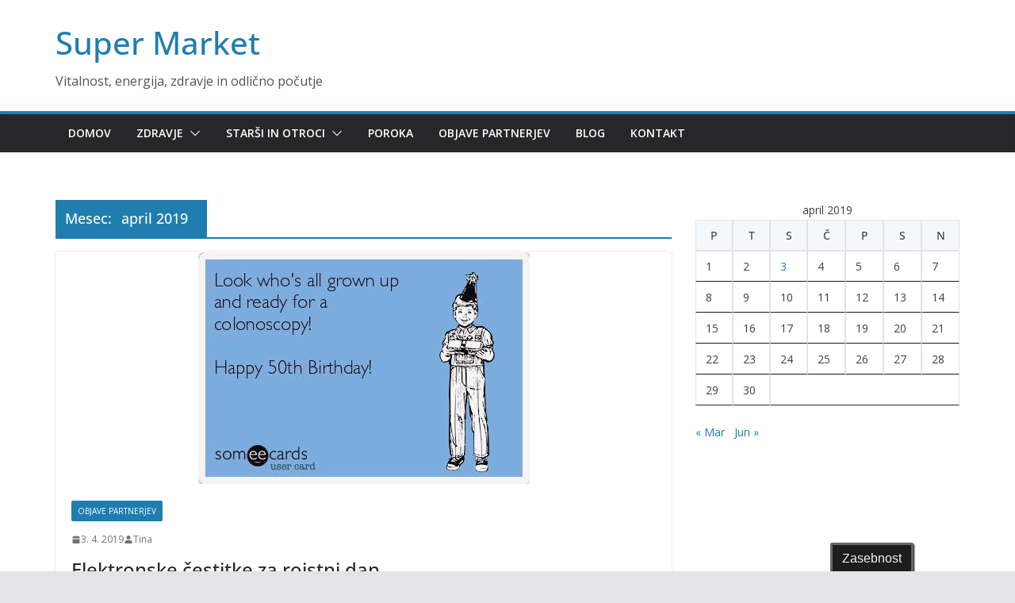

--- FILE ---
content_type: text/html; charset=UTF-8
request_url: http://www.super-market.si/2019/04/
body_size: 21371
content:
		<!doctype html>
		<html lang="sl-SI">
		
<head>

			<meta charset="UTF-8"/>
		<meta name="viewport" content="width=device-width, initial-scale=1">
		<link rel="profile" href="http://gmpg.org/xfn/11"/>
		
	<meta name='robots' content='noindex, follow' />

	<!-- This site is optimized with the Yoast SEO plugin v17.4 - https://yoast.com/wordpress/plugins/seo/ -->
	<title>april 2019 - Super Market</title>
	<meta property="og:locale" content="sl_SI" />
	<meta property="og:type" content="website" />
	<meta property="og:title" content="april 2019 - Super Market" />
	<meta property="og:url" content="http://www.super-market.si/2019/04/" />
	<meta property="og:site_name" content="Super Market" />
	<meta name="twitter:card" content="summary" />
	<script type="application/ld+json" class="yoast-schema-graph">{"@context":"https://schema.org","@graph":[{"@type":"WebSite","@id":"https://www.super-market.si/#website","url":"https://www.super-market.si/","name":"Super Market","description":"Vitalnost, energija, zdravje in odli\u010dno po\u010dutje","potentialAction":[{"@type":"SearchAction","target":{"@type":"EntryPoint","urlTemplate":"https://www.super-market.si/?s={search_term_string}"},"query-input":"required name=search_term_string"}],"inLanguage":"sl-SI"},{"@type":"CollectionPage","@id":"http://www.super-market.si/2019/04/#webpage","url":"http://www.super-market.si/2019/04/","name":"april 2019 - Super Market","isPartOf":{"@id":"https://www.super-market.si/#website"},"breadcrumb":{"@id":"http://www.super-market.si/2019/04/#breadcrumb"},"inLanguage":"sl-SI","potentialAction":[{"@type":"ReadAction","target":["http://www.super-market.si/2019/04/"]}]},{"@type":"BreadcrumbList","@id":"http://www.super-market.si/2019/04/#breadcrumb","itemListElement":[{"@type":"ListItem","position":1,"name":"Home","item":"https://www.super-market.si/"},{"@type":"ListItem","position":2,"name":"Archives for april 2019"}]}]}</script>
	<!-- / Yoast SEO plugin. -->


<link rel='dns-prefetch' href='//s.w.org' />
<link rel="alternate" type="application/rss+xml" title="Super Market &raquo; Vir" href="http://www.super-market.si/feed/" />
		<script type="text/javascript">
			window._wpemojiSettings = {"baseUrl":"https:\/\/s.w.org\/images\/core\/emoji\/13.0.1\/72x72\/","ext":".png","svgUrl":"https:\/\/s.w.org\/images\/core\/emoji\/13.0.1\/svg\/","svgExt":".svg","source":{"concatemoji":"http:\/\/www.super-market.si\/wp-includes\/js\/wp-emoji-release.min.js?ver=5.7.14"}};
			!function(e,a,t){var n,r,o,i=a.createElement("canvas"),p=i.getContext&&i.getContext("2d");function s(e,t){var a=String.fromCharCode;p.clearRect(0,0,i.width,i.height),p.fillText(a.apply(this,e),0,0);e=i.toDataURL();return p.clearRect(0,0,i.width,i.height),p.fillText(a.apply(this,t),0,0),e===i.toDataURL()}function c(e){var t=a.createElement("script");t.src=e,t.defer=t.type="text/javascript",a.getElementsByTagName("head")[0].appendChild(t)}for(o=Array("flag","emoji"),t.supports={everything:!0,everythingExceptFlag:!0},r=0;r<o.length;r++)t.supports[o[r]]=function(e){if(!p||!p.fillText)return!1;switch(p.textBaseline="top",p.font="600 32px Arial",e){case"flag":return s([127987,65039,8205,9895,65039],[127987,65039,8203,9895,65039])?!1:!s([55356,56826,55356,56819],[55356,56826,8203,55356,56819])&&!s([55356,57332,56128,56423,56128,56418,56128,56421,56128,56430,56128,56423,56128,56447],[55356,57332,8203,56128,56423,8203,56128,56418,8203,56128,56421,8203,56128,56430,8203,56128,56423,8203,56128,56447]);case"emoji":return!s([55357,56424,8205,55356,57212],[55357,56424,8203,55356,57212])}return!1}(o[r]),t.supports.everything=t.supports.everything&&t.supports[o[r]],"flag"!==o[r]&&(t.supports.everythingExceptFlag=t.supports.everythingExceptFlag&&t.supports[o[r]]);t.supports.everythingExceptFlag=t.supports.everythingExceptFlag&&!t.supports.flag,t.DOMReady=!1,t.readyCallback=function(){t.DOMReady=!0},t.supports.everything||(n=function(){t.readyCallback()},a.addEventListener?(a.addEventListener("DOMContentLoaded",n,!1),e.addEventListener("load",n,!1)):(e.attachEvent("onload",n),a.attachEvent("onreadystatechange",function(){"complete"===a.readyState&&t.readyCallback()})),(n=t.source||{}).concatemoji?c(n.concatemoji):n.wpemoji&&n.twemoji&&(c(n.twemoji),c(n.wpemoji)))}(window,document,window._wpemojiSettings);
		</script>
		<style type="text/css">
img.wp-smiley,
img.emoji {
	display: inline !important;
	border: none !important;
	box-shadow: none !important;
	height: 1em !important;
	width: 1em !important;
	margin: 0 .07em !important;
	vertical-align: -0.1em !important;
	background: none !important;
	padding: 0 !important;
}
</style>
	<link rel='stylesheet' id='wp-block-library-css'  href='http://www.super-market.si/wp-includes/css/dist/block-library/style.min.css?ver=5.7.14' type='text/css' media='all' />
<link rel='stylesheet' id='wp-block-library-theme-css'  href='http://www.super-market.si/wp-includes/css/dist/block-library/theme.min.css?ver=5.7.14' type='text/css' media='all' />
<link rel='stylesheet' id='contact-form-7-css'  href='http://www.super-market.si/wp-content/plugins/contact-form-7/includes/css/styles.css?ver=5.5.1' type='text/css' media='all' />
<link rel='stylesheet' id='cookie_consent-css'  href='http://www.super-market.si/wp-content/plugins/piskotki/css/style.css?ver=5.7.14' type='text/css' media='all' />
<link rel='stylesheet' id='toc-screen-css'  href='http://www.super-market.si/wp-content/plugins/table-of-contents-plus/screen.min.css?ver=2106' type='text/css' media='all' />
<link rel='stylesheet' id='colormag_style-css'  href='http://www.super-market.si/wp-content/themes/colormag/style.css?ver=3.1.8' type='text/css' media='all' />
<style id='colormag_style-inline-css' type='text/css'>
@media screen and (min-width: 992px) {.cm-primary{width:70%;}}.cm-header .cm-menu-toggle svg,
			.cm-header .cm-menu-toggle svg{fill:#fff;}.cm-footer-bar-area .cm-footer-bar__2 a{color:#207daf;}
</style>
<link rel='stylesheet' id='font-awesome-4-css'  href='http://www.super-market.si/wp-content/themes/colormag/assets/library/font-awesome/css/v4-shims.min.css?ver=4.7.0' type='text/css' media='all' />
<link rel='stylesheet' id='font-awesome-all-css'  href='http://www.super-market.si/wp-content/themes/colormag/assets/library/font-awesome/css/all.min.css?ver=6.2.4' type='text/css' media='all' />
<link rel='stylesheet' id='font-awesome-solid-css'  href='http://www.super-market.si/wp-content/themes/colormag/assets/library/font-awesome/css/solid.min.css?ver=6.2.4' type='text/css' media='all' />
<script type='text/javascript' src='http://www.super-market.si/wp-content/plugins/piskotki/js/test.js?ver=5.7.14' id='cookie_consent-js'></script>
<script type='text/javascript' src='http://www.super-market.si/wp-includes/js/jquery/jquery.min.js?ver=3.5.1' id='jquery-core-js'></script>
<script type='text/javascript' src='http://www.super-market.si/wp-includes/js/jquery/jquery-migrate.min.js?ver=3.3.2' id='jquery-migrate-js'></script>
<!--[if lte IE 8]>
<script type='text/javascript' src='http://www.super-market.si/wp-content/themes/colormag/assets/js/html5shiv.min.js?ver=3.1.8' id='html5-js'></script>
<![endif]-->
<link rel="https://api.w.org/" href="http://www.super-market.si/wp-json/" /><link rel="EditURI" type="application/rsd+xml" title="RSD" href="http://www.super-market.si/xmlrpc.php?rsd" />
<link rel="wlwmanifest" type="application/wlwmanifest+xml" href="http://www.super-market.si/wp-includes/wlwmanifest.xml" /> 
<meta name="generator" content="WordPress 5.7.14" />
<script type="text/javascript">
      // <![CDATA[
      cc.initialise({
        cookies: {},
        settings: {style: "",bannerPosition: "",tagPosition: "",consenttype: "",}
      });
      // ]]>
      

      </script><style type="text/css">.broken_link, a.broken_link {
	text-decoration: line-through;
}</style>
</head>

<body class="archive date wp-embed-responsive cm-header-layout-1 adv-style-1  wide">




		<div id="page" class="hfeed site">
				<a class="skip-link screen-reader-text" href="#main">Skip to content</a>
		

			<header id="cm-masthead" class="cm-header cm-layout-1 cm-layout-1-style-1 cm-full-width">
		
		
				<div class="cm-main-header">
		
		
	<div id="cm-header-1" class="cm-header-1">
		<div class="cm-container">
			<div class="cm-row">

				<div class="cm-header-col-1">
										<div id="cm-site-branding" class="cm-site-branding">
							</div><!-- #cm-site-branding -->
	
	<div id="cm-site-info" class="">
								<h3 class="cm-site-title">
							<a href="http://www.super-market.si/" title="Super Market" rel="home">Super Market</a>
						</h3>
						
											<p class="cm-site-description">
							Vitalnost, energija, zdravje in odlično počutje						</p><!-- .cm-site-description -->
											</div><!-- #cm-site-info -->
					</div><!-- .cm-header-col-1 -->

				<div class="cm-header-col-2">
								</div><!-- .cm-header-col-2 -->

		</div>
	</div>
</div>
		
<div id="cm-header-2" class="cm-header-2">
	<nav id="cm-primary-nav" class="cm-primary-nav">
		<div class="cm-container">
			<div class="cm-row">
				
							
					<p class="cm-menu-toggle" aria-expanded="false">
						<svg class="cm-icon cm-icon--bars" xmlns="http://www.w3.org/2000/svg" viewBox="0 0 24 24"><path d="M21 19H3a1 1 0 0 1 0-2h18a1 1 0 0 1 0 2Zm0-6H3a1 1 0 0 1 0-2h18a1 1 0 0 1 0 2Zm0-6H3a1 1 0 0 1 0-2h18a1 1 0 0 1 0 2Z"></path></svg>						<svg class="cm-icon cm-icon--x-mark" xmlns="http://www.w3.org/2000/svg" viewBox="0 0 24 24"><path d="m13.4 12 8.3-8.3c.4-.4.4-1 0-1.4s-1-.4-1.4 0L12 10.6 3.7 2.3c-.4-.4-1-.4-1.4 0s-.4 1 0 1.4l8.3 8.3-8.3 8.3c-.4.4-.4 1 0 1.4.2.2.4.3.7.3s.5-.1.7-.3l8.3-8.3 8.3 8.3c.2.2.5.3.7.3s.5-.1.7-.3c.4-.4.4-1 0-1.4L13.4 12z"></path></svg>					</p>
					<div class="cm-menu-primary-container"><ul id="menu-menu-1" class="menu"><li id="menu-item-44" class="menu-item menu-item-type-post_type menu-item-object-page menu-item-home menu-item-44"><a href="http://www.super-market.si/">Domov</a></li>
<li id="menu-item-617" class="menu-item menu-item-type-taxonomy menu-item-object-category menu-item-has-children menu-item-617"><a href="http://www.super-market.si/category/zdravje/">Zdravje</a><span role="button" tabindex="0" class="cm-submenu-toggle" onkeypress=""><svg class="cm-icon" xmlns="http://www.w3.org/2000/svg" xml:space="preserve" viewBox="0 0 24 24"><path d="M12 17.5c-.3 0-.5-.1-.7-.3l-9-9c-.4-.4-.4-1 0-1.4s1-.4 1.4 0l8.3 8.3 8.3-8.3c.4-.4 1-.4 1.4 0s.4 1 0 1.4l-9 9c-.2.2-.4.3-.7.3z"/></svg></span>
<ul class="sub-menu">
	<li id="menu-item-618" class="menu-item menu-item-type-taxonomy menu-item-object-category menu-item-618"><a href="http://www.super-market.si/category/zdravje/bolecine-v-kolenu/">Bolečine v kolenu</a></li>
</ul>
</li>
<li id="menu-item-590" class="menu-item menu-item-type-taxonomy menu-item-object-category menu-item-has-children menu-item-590"><a href="http://www.super-market.si/category/starsi-in-otroci/">Starši in otroci</a><span role="button" tabindex="0" class="cm-submenu-toggle" onkeypress=""><svg class="cm-icon" xmlns="http://www.w3.org/2000/svg" xml:space="preserve" viewBox="0 0 24 24"><path d="M12 17.5c-.3 0-.5-.1-.7-.3l-9-9c-.4-.4-.4-1 0-1.4s1-.4 1.4 0l8.3 8.3 8.3-8.3c.4-.4 1-.4 1.4 0s.4 1 0 1.4l-9 9c-.2.2-.4.3-.7.3z"/></svg></span>
<ul class="sub-menu">
	<li id="menu-item-591" class="menu-item menu-item-type-taxonomy menu-item-object-category menu-item-591"><a href="http://www.super-market.si/category/otroski-vozicki/">Otroški vozički</a></li>
</ul>
</li>
<li id="menu-item-619" class="menu-item menu-item-type-taxonomy menu-item-object-category menu-item-619"><a href="http://www.super-market.si/category/poroka-kozmetika/">Poroka</a></li>
<li id="menu-item-137" class="menu-item menu-item-type-taxonomy menu-item-object-category menu-item-137"><a href="http://www.super-market.si/category/objave-partnerjev/">Objave partnerjev</a></li>
<li id="menu-item-49" class="menu-item menu-item-type-taxonomy menu-item-object-category menu-item-49"><a href="http://www.super-market.si/category/blog/">Blog</a></li>
<li id="menu-item-36" class="menu-item menu-item-type-post_type menu-item-object-page menu-item-36"><a href="http://www.super-market.si/contacts/">Kontakt</a></li>
</ul></div>
			</div>
		</div>
	</nav>
</div>
			
				</div> <!-- /.cm-main-header -->
		
				</header><!-- #cm-masthead -->
		
		

	<div id="cm-content" class="cm-content">
		
		<div class="cm-container">
		<div class="cm-row">
	
		<div id="cm-primary" class="cm-primary">

			
		<header class="cm-page-header">
			
				<h1 class="cm-page-title">
					<span>
						Mesec: <span>april 2019</span>					</span>
				</h1>
						</header><!-- .cm-page-header -->

		
			<div class="cm-posts cm-layout-2 cm-layout-2-style-1 col-2" >
										
<article id="post-266"
	class=" post-266 post type-post status-publish format-standard has-post-thumbnail hentry category-objave-partnerjev">
	
				<div class="cm-featured-image">
				<a href="http://www.super-market.si/elektronske-cestitke-za-rojstni-dan/" title="Elektronske čestitke za rojstni dan">
					<img width="420" height="294" src="http://www.super-market.si/wp-content/uploads/2019/04/elektronske_cestitke_za_rojstni_dan.jpg" class="attachment-colormag-featured-image size-colormag-featured-image wp-post-image" alt="" loading="lazy" srcset="http://www.super-market.si/wp-content/uploads/2019/04/elektronske_cestitke_za_rojstni_dan.jpg 420w, http://www.super-market.si/wp-content/uploads/2019/04/elektronske_cestitke_za_rojstni_dan-300x210.jpg 300w" sizes="(max-width: 420px) 100vw, 420px" />
								</a>
			</div>
				
	

	<div class="cm-post-content">
		<div class="cm-entry-header-meta"><div class="cm-post-categories"><a href="http://www.super-market.si/category/objave-partnerjev/" rel="category tag">Objave partnerjev</a></div></div><div class="cm-below-entry-meta "><span class="cm-post-date"><a href="http://www.super-market.si/elektronske-cestitke-za-rojstni-dan/" title="8:33" rel="bookmark"><svg class="cm-icon cm-icon--calendar-fill" xmlns="http://www.w3.org/2000/svg" viewBox="0 0 24 24"><path d="M21.1 6.6v1.6c0 .6-.4 1-1 1H3.9c-.6 0-1-.4-1-1V6.6c0-1.5 1.3-2.8 2.8-2.8h1.7V3c0-.6.4-1 1-1s1 .4 1 1v.8h5.2V3c0-.6.4-1 1-1s1 .4 1 1v.8h1.7c1.5 0 2.8 1.3 2.8 2.8zm-1 4.6H3.9c-.6 0-1 .4-1 1v7c0 1.5 1.3 2.8 2.8 2.8h12.6c1.5 0 2.8-1.3 2.8-2.8v-7c0-.6-.4-1-1-1z"></path></svg> <time class="entry-date published" datetime="2019-04-03T08:33:56+00:00">3. 4. 2019</time><time class="updated" datetime="2019-04-03T06:33:59+00:00">3. 4. 2019</time></a></span>
		<span class="cm-author cm-vcard">
			<svg class="cm-icon cm-icon--user" xmlns="http://www.w3.org/2000/svg" viewBox="0 0 24 24"><path d="M7 7c0-2.8 2.2-5 5-5s5 2.2 5 5-2.2 5-5 5-5-2.2-5-5zm9 7H8c-2.8 0-5 2.2-5 5v2c0 .6.4 1 1 1h16c.6 0 1-.4 1-1v-2c0-2.8-2.2-5-5-5z"></path></svg>			<a class="url fn n"
			href="http://www.super-market.si/author/tina/"
			title="Tina"
			>
				Tina			</a>
		</span>

		</div>	<header class="cm-entry-header">
				<h2 class="cm-entry-title">
			<a href="http://www.super-market.si/elektronske-cestitke-za-rojstni-dan/" title="Elektronske čestitke za rojstni dan">
				Elektronske čestitke za rojstni dan			</a>
		</h2>
			</header>
<div class="cm-entry-summary">

				<p>Elektronske čestitke za rojstni dan so vsekakor ugodna menjava za klasične čestitke, ki smo jih ali pa jih še pišemo</p>
		<a class="cm-entry-button" title="Elektronske čestitke za rojstni dan" href="http://www.super-market.si/elektronske-cestitke-za-rojstni-dan/">
			<span>Read More</span>
		</a>
	</div>

	
	</div>

	</article>

								</div><!-- .cm-posts -->

					</div><!-- #cm-primary -->

	
<div id="cm-secondary" class="cm-secondary">
	
	<aside id="calendar-5" class="widget widget_calendar"><div id="calendar_wrap" class="calendar_wrap"><table id="wp-calendar" class="wp-calendar-table">
	<caption>april 2019</caption>
	<thead>
	<tr>
		<th scope="col" title="ponedeljek">P</th>
		<th scope="col" title="torek">T</th>
		<th scope="col" title="sreda">S</th>
		<th scope="col" title="četrtek">Č</th>
		<th scope="col" title="petek">P</th>
		<th scope="col" title="sobota">S</th>
		<th scope="col" title="nedelja">N</th>
	</tr>
	</thead>
	<tbody>
	<tr><td>1</td><td>2</td><td><a href="http://www.super-market.si/2019/04/03/" aria-label="Prispevki objavljeni na dan 3. April, 2019">3</a></td><td>4</td><td>5</td><td>6</td><td>7</td>
	</tr>
	<tr>
		<td>8</td><td>9</td><td>10</td><td>11</td><td>12</td><td>13</td><td>14</td>
	</tr>
	<tr>
		<td>15</td><td>16</td><td>17</td><td>18</td><td>19</td><td>20</td><td>21</td>
	</tr>
	<tr>
		<td>22</td><td>23</td><td>24</td><td>25</td><td>26</td><td>27</td><td>28</td>
	</tr>
	<tr>
		<td>29</td><td>30</td>
		<td class="pad" colspan="5">&nbsp;</td>
	</tr>
	</tbody>
	</table><nav aria-label="Previous and next months" class="wp-calendar-nav">
		<span class="wp-calendar-nav-prev"><a href="http://www.super-market.si/2019/03/">&laquo; Mar</a></span>
		<span class="pad">&nbsp;</span>
		<span class="wp-calendar-nav-next"><a href="http://www.super-market.si/2019/06/">Jun &raquo;</a></span>
	</nav></div></aside>
	</div>

</div>

		</div><!-- .cm-container -->
				</div><!-- #main -->
				<footer id="cm-footer" class="cm-footer ">
				<div class="cm-footer-bar cm-footer-bar-style-1">
			<div class="cm-container">
				<div class="cm-row">
				<div class="cm-footer-bar-area">
		
		<div class="cm-footer-bar__1">
			
			<nav class="cm-footer-menu">
							</nav>
		</div> <!-- /.cm-footer-bar__1 -->

				<div class="cm-footer-bar__2">
			<div class="copyright">Copyright &copy; 2026 <a href="http://www.super-market.si/" title="Super Market"><span>Super Market</span></a>. Vse pravice pridržane.<br>Tema: <a href="https://themegrill.com/themes/colormag" target="_blank" title="ColorMag" rel="nofollow"><span>ColorMag</span></a> od ThemeGrill. Poganja <a href="https://wordpress.org" target="_blank" title="WordPress" rel="nofollow"><span>WordPress</span></a>.</div>		</div> <!-- /.cm-footer-bar__2 -->
				</div><!-- .cm-footer-bar-area -->
						</div><!-- .cm-container -->
			</div><!-- .cm-row -->
		</div><!-- .cm-footer-bar -->
				</footer><!-- #cm-footer -->
					<a href="#cm-masthead" id="scroll-up"><i class="fa fa-chevron-up"></i></a>
				</div><!-- #page -->
		<script type='text/javascript' src='http://www.super-market.si/wp-includes/js/dist/vendor/wp-polyfill.min.js?ver=7.4.4' id='wp-polyfill-js'></script>
<script type='text/javascript' id='wp-polyfill-js-after'>
( 'fetch' in window ) || document.write( '<script src="http://www.super-market.si/wp-includes/js/dist/vendor/wp-polyfill-fetch.min.js?ver=3.0.0"></scr' + 'ipt>' );( document.contains ) || document.write( '<script src="http://www.super-market.si/wp-includes/js/dist/vendor/wp-polyfill-node-contains.min.js?ver=3.42.0"></scr' + 'ipt>' );( window.DOMRect ) || document.write( '<script src="http://www.super-market.si/wp-includes/js/dist/vendor/wp-polyfill-dom-rect.min.js?ver=3.42.0"></scr' + 'ipt>' );( window.URL && window.URL.prototype && window.URLSearchParams ) || document.write( '<script src="http://www.super-market.si/wp-includes/js/dist/vendor/wp-polyfill-url.min.js?ver=3.6.4"></scr' + 'ipt>' );( window.FormData && window.FormData.prototype.keys ) || document.write( '<script src="http://www.super-market.si/wp-includes/js/dist/vendor/wp-polyfill-formdata.min.js?ver=3.0.12"></scr' + 'ipt>' );( Element.prototype.matches && Element.prototype.closest ) || document.write( '<script src="http://www.super-market.si/wp-includes/js/dist/vendor/wp-polyfill-element-closest.min.js?ver=2.0.2"></scr' + 'ipt>' );( 'objectFit' in document.documentElement.style ) || document.write( '<script src="http://www.super-market.si/wp-includes/js/dist/vendor/wp-polyfill-object-fit.min.js?ver=2.3.4"></scr' + 'ipt>' );
</script>
<script type='text/javascript' id='contact-form-7-js-extra'>
/* <![CDATA[ */
var wpcf7 = {"api":{"root":"http:\/\/www.super-market.si\/wp-json\/","namespace":"contact-form-7\/v1"}};
/* ]]> */
</script>
<script type='text/javascript' src='http://www.super-market.si/wp-content/plugins/contact-form-7/includes/js/index.js?ver=5.5.1' id='contact-form-7-js'></script>
<script type='text/javascript' src='http://www.super-market.si/wp-content/plugins/table-of-contents-plus/front.min.js?ver=2106' id='toc-front-js'></script>
<script type='text/javascript' src='http://www.super-market.si/wp-content/themes/colormag/assets/js/jquery.bxslider.min.js?ver=3.1.8' id='colormag-bxslider-js'></script>
<script type='text/javascript' src='http://www.super-market.si/wp-content/themes/colormag/assets/js/navigation.min.js?ver=3.1.8' id='colormag-navigation-js'></script>
<script type='text/javascript' src='http://www.super-market.si/wp-content/themes/colormag/assets/js/fitvids/jquery.fitvids.min.js?ver=3.1.8' id='colormag-fitvids-js'></script>
<script type='text/javascript' src='http://www.super-market.si/wp-content/themes/colormag/assets/js/skip-link-focus-fix.min.js?ver=3.1.8' id='colormag-skip-link-focus-fix-js'></script>
<script type='text/javascript' src='http://www.super-market.si/wp-content/themes/colormag/assets/js/colormag-custom.min.js?ver=3.1.8' id='colormag-custom-js'></script>
<script type='text/javascript' src='http://www.super-market.si/wp-includes/js/wp-embed.min.js?ver=5.7.14' id='wp-embed-js'></script>

</body>
</html>


--- FILE ---
content_type: application/javascript
request_url: http://www.super-market.si/wp-content/plugins/piskotki/js/test.js?ver=5.7.14
body_size: 45503
content:
/*
Copyright 2012-2013 Silktide Ltd.

This program is free software: you can redistribute it and/or modify
it under the terms of the GNU General Public License as published by
the Free Software Foundation, either version 3 of the License, or
(at your option) any later version.

This program is distributed in the hope that it will be useful,
but WITHOUT ANY WARRANTY; without even the implied warranty of
MERCHANTABILITY or FITNESS FOR A PARTICULAR PURPOSE.  See the
GNU General Public License for more details.

You should have received a copy of the GNU General Public License
along with this program.  If not, see <http://www.gnu.org/licenses/>


                .---. .---.
               :     : o   :    me want cookie!
           _..-:   o :     :-.._    /
       .-''  '  `---' `---' "   ``-.    
     .'   "   '  "  .    "  . '  "  `.  
    :   '.---.,,.,...,.,.,.,..---.  ' ;
    `. " `.                     .' " .'
     `.  '`.                   .' ' .'
      `.    `-._           _.-' "  .'  .----.
        `. "    '"--...--"'  . ' .'  .'  o   `.
        .'`-._'    " .     " _.-'`. :       o  :
  jgs .'      ```--.....--'''    ' `:_ o       :
    .'    "     '         "     "   ; `.;";";";'
   ;         '       "       '     . ; .' ; ; ;
  ;     '         '       '   "    .'      .-'
  '  "     "   '      "           "    _.-'
*/

var cc =
{
	version: '1.0.10',
    jqueryversionrequired: '1.4.4',
	initobj: false,
	ismobile: false,
	setupcomplete: false,
	allasked: false,
	checkedlocal: false,
	checkedremote: false,
	remoteresponse: false,
	frommodal: false,
	hassetupmobile: false,
	sessionkey: false,
	noclosewin: false,
	closingmodal: false,
	jqueryattempts: 0,
	reloadkey: false,
	forcereload: false,
	allagree: false,
	checkedipdb: false,
	cookies: {},
	uniqelemid: 0,
	executionblock: 0,
	defaultCookies: { social: {}, analytics: {}, advertising: {}},
	remoteCookies: {},
	approved: {},
	bindfunctions: {},
	checkeddonottrack: false,
	eumemberstates: [
		"BE",
		"BG",
		"CZ",
		"DK",
		"DE",
		"EE",
		"IE",
		"EL",
		"ES",
		"FR",
		"IT",
		"CY",
		"LV",
		"LT",
		"LU",
		"HU",
		"MT",
		"NL",
		"AT",
		"PL",
		"PT",
		"RO",
		"SI",
		"SK",
		"FI",
		"SE",
		"UK"
	],
	settings: {
		refreshOnConsent: false,
		style: "dark",
		bannerPosition: "top",
		clickAnyLinkToConsent: false,
		privacyPolicy: false,
		collectStatistics: false,
		tagPosition: 'bottom-right',
		useSSL: false,
		serveraddr: 'http://cookieconsent.silktide.com/',
		clearprefs: false,
		consenttype: 'explicit',
		onlyshowbanneronce: false,
		hideallsitesbutton: false,
		disableallsites: true,
		hideprivacysettingstab: false,
		scriptdelay: 800,
		testmode: false,
		overridewarnings: false,
		onlyshowwithineu: false,
		ipinfodbkey: false,
        ignoreDoNotTrack: false
	},

strings: {
		jqueryWarning: "Potrebujete vsaj jQuery 1.4.4.",
		noJsBlocksWarning: "Izgleda da niste izpolnili vseh nastavitev za piškotke.",
		noKeyWarning: "Developer: Warning! You have set the plugin to only show within the EU, but you have not provided an API key for the IP Info DB.  Check the documentation at http://piskotki.net for more information",
		invalidKeyWarning: "Developer: Warning! You must provide a valid API key for IP Info DB.  Check the documentation at http://piskotki.net for more information",
		necessaryDefaultTitle: "Sistemski piškotki",
		socialDefaultTitle: "Socialna omrežja",
		analyticsDefaultTitle: "Statistika",
		advertisingDefaultTitle: "Oglaševanje",
		defaultTitle: "Drugi piškotki",
		necessaryDefaultDescription: "Nekateri piškotki so potrebni za pravilno delovanje spletne strani. Teh ni mogoče izklopiti.",
		socialDefaultDescription: "Dovolim Facebooku, Twitterju in ostalim socialnim omrežjem, da prikazujejo meni prilagojene vtičnike.",
		analyticsDefaultDescription: "Dovoljujem spremljanje statistike obiska.",
		advertisingDefaultDescription: "Dovoljujem prikazovanje meni prilagojenih oglasov.",
		defaultDescription: "Dovoljujem uporabo ostalih piškotkov.",
		notificationTitle: "Spletna stran uporablja piškotke. Stopnjo zasebnosti lahko po želji spremenite. ",
		notificationTitleImplicit: "Spletna stran uporablja piškotke. Stopnjo zasebnosti lahko po želji spremenite.",
		poweredBy: "Več informacij o piškotkih, kako delujejo in kako vplivajo na vašo zasebnost na spletu",
		privacyPolicy: "Pogoji uporabe",
		learnMore: "Več informacij",
		seeDetails: "poglej podrobnosti",
		seeDetailsImplicit: " podrobnosti",
		hideDetails: "skrij podrobnosti",
		savePreference: 'Shrani',
		saveForAllSites: '',
		allowCookies: 'Dovoli piškotke',
		allowCookiesImplicit: 'Zapri',
		allowForAllSites: '',
		customCookie: 'Dovolite nam uporabo posebnih piškotkov, s katerimi nudimo boljšo uporabniško izkušnjo pri brskanju po spletni strani.',
		privacySettings: "Zasebnost",
		privacySettingsDialogTitleA: "Nastavitve zasebnosti",
		privacySettingsDialogTitleB: "za to spletno stran",
		privacySettingsDialogSubtitle: "Ta spletna stran uporablja piškotke.",
		closeWindow: "Zapri okno",
		changeForAllSitesLink: "",
		preferenceUseGlobal: '',
		preferenceConsent: "Strinjam se",
		preferenceDecline: "Ne strinjam se",
		preferenceAsk: 'Vprašaj vsakič',
		preferenceAlways: "Vedno dovoli",
		preferenceNever: "Nikoli ne dovoli",
		notUsingCookies: "Ta spletna stran ne uporablja piškotkov.",
		clearedCookies: "Piškotki so bili odstranjeni, ponovno naložite spletno stran, da bodo vaše nastavitve začele delovati.",
		allSitesSettingsDialogTitleA: "Nastavitve zasebnosti",
		allSitesSettingsDialogTitleB: "",
		allSitesSettingsDialogSubtitle: "",
		backToSiteSettings: "Nazaj na nastavitve"
	},


	onconsent: function(cookieType, input)
	{
		if(cc.isfunction(input))
		{
			fn = input;
		}
		else
		{
			scriptname = input;
			fn = function()
			{
				cc.insertscript(scriptname);
			};
		}
		if(cc.cookies && cc.cookies[cookieType] && cc.cookies[cookieType].approved)
		{
			cc.cookies[cookieType].executed = true;
			fn();
		} else {
			if(window.jQuery)
			{
				jQuery(document).bind("cc_"+cookieType, fn);
			} else {
				if(cc.bindfunctions[cookieType])
				{
					cc.bindfunctions[cookieType][cc.bindfunctions[cookieType].length] = fn;
				} else {
					cc.bindfunctions[cookieType] = new Array(fn);
				}
			}
		}
	},

	geturlparameter: function (name)
	{
		name = name.replace(/[\[]/, "\\\[").replace(/[\]]/, "\\\]");
		var regexS = "[\\?&]" + name + "=([^&#]*)";
		var regex = new RegExp(regexS);
		var results = regex.exec(window.location.search);
		if(results == null)
			return false;
		else
			return decodeURIComponent(results[1].replace(/\+/g, " "));
	},

	isfunction: function(functionToCheck) {
	 var getType = {};
	 return functionToCheck && getType.toString.call(functionToCheck) == '[object Function]';
	},

	setup: function()
	{
		jQuery.each(cc.bindfunctions, function(key, value) {
			for(i = 0; i < value.length; i++)
			{
				jQuery(document).bind("cc_"+key, value[i]);
			}
		});
		verstr = jQuery().jquery;
        parts = verstr.split('.');
        versionRequired = cc.jqueryversionrequired.split('.');
        jqueryOk = true;
        for(i = 0; i < parts.length && i < versionRequired.length; i++)
        {
            currentpart = parseInt(parts[i]);
            requiredpart = parseInt(versionRequired[i]);
            if(currentpart < requiredpart)
            {
                /* Unsatisfied - this part of the version string is less than the version we require */
                jqueryok = false;
                break;
            }
            if(currentpart > requiredpart)
            {
                /* Satisfied - this part of the version string is greater than the version we require */
                break;
            }
            /* This version is the same as the one we require.  Check the next part of the version number. */
        }
        if(!jqueryOk)
        {
            alert(cc.strings.jqueryWarning);
        }
		jQuery.each(cc.defaultCookies, function(key, value) {
			if(key == "necessary")
			{
				cc.defaultCookies[key].title = cc.strings.necessaryDefaultTitle;
				cc.defaultCookies[key].description = cc.strings.necessaryDefaultDescription;
			}
			else if(key == "social")
			{
				cc.defaultCookies[key].title = cc.strings.socialDefaultTitle;
				cc.defaultCookies[key].description = cc.strings.socialDefaultDescription;
			}
			else if(key == "analytics")
			{
				cc.defaultCookies[key].title = cc.strings.analyticsDefaultTitle;
				cc.defaultCookies[key].description = cc.strings.analyticsDefaultDescription;
			}
			else if(key == "advertising")
			{
				cc.defaultCookies[key].title = cc.strings.advertisingDefaultTitle;
				cc.defaultCookies[key].description = cc.strings.advertisingDefaultDescription;
			}
		});
		jQuery.each(cc.initobj.cookies, function(key, value) {

			if(!value.title)
			{
				if(key == "necessary")
				{
					cc.initobj.cookies[key].title = cc.strings.necessaryDefaultTitle;
				}
				else if(key == "social")
				{
					cc.initobj.cookies[key].title = cc.strings.socialDefaultTitle;
				}
				else if(key == "analytics")
				{
					cc.initobj.cookies[key].title = cc.strings.analyticsDefaultTitle;
				}
				else if(key == "advertising")
				{
					cc.initobj.cookies[key].title = cc.strings.advertisingDefaultTitle;
				} else {
					cc.initobj.cookies[key].title = cc.strings.defaultTitle;
				}
			}
			if(!value.description)
			{
				if(key == "necessary")
				{
					cc.initobj.cookies[key].description = cc.strings.necessaryDefaultDescription;
				}
				else if(key == "social")
				{
					cc.initobj.cookies[key].description = cc.strings.socialDefaultDescription;
				}
				else if(key == "analytics")
				{
					cc.initobj.cookies[key].description = cc.strings.analyticsDefaultDescription;
				}
				else if(key == "advertising")
				{
					cc.initobj.cookies[key].description = cc.strings.advertisingDefaultDescription;
				} else {
					cc.initobj.cookies[key].description = cc.strings.defaultDescription;
				}
			}

			if(!value.defaultstate)
			{
				cc.initobj.cookies[key].defaultstate = "on";
			}

			cc.initobj.cookies[key].asked = false;
			cc.initobj.cookies[key].approved = false;
			cc.initobj.cookies[key].executed = false;
		});
		if(cc.settings.onlyshowwithineu && !cc.settings.ipinfodbkey)
		{
			alert(cc.strings.noKeyWarning);
		}
		testmode = cc.geturlparameter('cctestmode');
		if(testmode == 'accept' || testmode == 'decline')
		{
			cc.settings.testmode = testmode;
		}
		if(cc.settings.disableallsites)
		{
			cc.settings.hideallsitesbutton = true;
		}

		for (var attrname in cc.initobj.cookies)
		{
			cc.cookies[attrname] = cc.initobj.cookies[attrname];
			if(cc.settings.testmode == "accept")
			{
				cc.approved[attrname] = "yes";
			}
			if(cc.settings.testmode == "decline")
			{
				cc.approved[attrname] = "no";
			}
		}

	},

	initialise: function (obj)
	{
		cc.initobj = obj;
		if(obj.settings !== undefined)
		{
			for (var attrname in obj.settings) { this.settings[attrname] = obj.settings[attrname]; }
		}
		if(obj.strings !== undefined)
		{
			for (var attrname in obj.strings) { this.strings[attrname] = obj.strings[attrname]; }
		}
		cc.settings.style = "cc-"+cc.settings.style;
		cc.settings.bannerPosition = "cc-"+cc.settings.bannerPosition;
		if(cc.settings.useSSL)
		{
			cc.settings.serveraddr = 'https://cookieconsent.silktide.com/';
		}
		if(window.jQuery)
		{
			cc.setupcomplete = true;
			cc.setup();
		}
	},

	calculatestatsparams: function()
	{
		params = "c=";
		first = true;
		jQuery.each(cc.initobj.cookies, function(key, value) {
			if(first)
			{
				first = false;
			} else
			{
				params += ";";
			}
			params += encodeURIComponent(key)+":";

			if(cc.approved[key])
			{
				params += cc.approved[key];
			} else {
				params += "none";
			}
			if(value.statsid)
			{
				params += ":" + value.statsid;
			}
		});
		if(cc.ismobile)
		{
			params += "&m=1";
		} else {
			params += "&m=0";
		}
		params += "&u=" + encodeURIComponent(document.URL);
		return params;
	},

	setsessionkey: function(data)
	{
		cc.sessionkey = data;
	},


	fetchprefs: function()
	{
		cc.remoteresponse = false;
		params = "?s=1";
		if(cc.settings.collectStatistics)
		{
			params = "?s=1&" + cc.calculatestatsparams();
		}
		if(cc.settings.clearprefs)
		{
			params += "&v=1";
			cc.settings.clearprefs = false;
		}
		//cc.insertscript(cc.settings.serveraddr+params);
		setTimeout(function(){
		//	if(!cc.remoteresponse)
		//	{
				cc.checkapproval();
		//	}
		}, 3000);
		this.checkedremote = true;
	},

	responseids: function(data)
	{
		jQuery.each(data, function(key, value) {
			cc.cookies[key].statsid = value;
		});
	},

	insertscript: function(script)
	{
		var newfile = document.createElement('script');
		newfile.setAttribute("type","text/javascript");
		newfile.setAttribute("src", script);
		document.getElementsByTagName("head")[0].appendChild(newfile);
	},

	insertscripttag: function(content)
	{
		var newfile = document.createElement('script');
		newfile.setAttribute("type","text/javascript");
		newfile.innerHTML = content;
		document.getElementsByTagName("head")[0].appendChild(newfile);
	},

	checklocal: function()
	{
		this.checkedlocal = true;
		jQuery.each(cc.cookies, function(key, value)
		{
			cookieval = cc.getcookie('cc_'+key);
			if(cookieval)
			{
				cc.approved[key] = cookieval;
			}
		});
		this.checkapproval();
	},

	response: function (data)
	{
		cc.remoteresponse = true
		jQuery.each(data, function(key, value) {
			if(cc.cookies[key] && (!cc.approved[key] || (cc.approved[key] && (cc.approved[key] == "always" || cc.approved[key] == "never"))))
			{
				cc.setcookie('cc_'+key, value, 365);
			}
		});

		for (var attrname in data)
		{
			cc.remoteCookies[attrname] = data[attrname];
			if(this.approved[attrname] != "yes" && this.approved[attrname] != "no")
			{
				this.approved[attrname] = data[attrname];
			}
		}
		jQuery.each(cc.cookies, function(key, value) {
			if(!data[key] && (cc.approved[key] == "always" || cc.approved[key] == "never"))
			{
				cc.cookies[key].approved = false;
				cc.deletecookie(key);
				delete cc.approved[key];
			}
		});

		this.checkapproval();
	},

	deletecookie: function(key)
	{
		date = new Date();
		date.setDate(date.getDate() -1);
		document.cookie = escape("cc_"+key) + '=; path=/; expires=' + date;
	},

	reloadifnecessary: function()
	{
		if(cc.settings.refreshOnConsent || cc.ismobile || cc.forcereload)
		{
			setTimeout("location.reload(true);",50);
		}
	},

	onkeyup: function(e)
	{
		if (e.keyCode == 27)
		{
			cc.closemodals();
		}
	},

	closemodals: function()
	{
		if(!cc.closingmodal)
		{
			if(cc.noclosewin)
			{
				cc.noclosewin = false;
			} else {
				if(jQuery('#cc-modal').is(":visible"))
				{
					jQuery('#cc-modal .cc-modal-closebutton a').click();
				}
				if(jQuery('#cc-settingsmodal').is(":visible"))
				{
					jQuery('#cc-settingsmodal #cc-settingsmodal-closebutton a').click();
				}
			}
		}
	},

	showbanner: function ()
	{
		jQuery('#cc-tag').fadeOut(null, function() {
			jQuery(this).remove();
		});
		jQuery('#cc-notification').remove();
		if(cc.ismobile)
		{
		   	cc.setupformobile();
			jQuery('head').append('<meta name="viewport" content="width=device-width; initial-scale=1.0; maximum-scale=1.0;">');
			jQuery('body').html('').css("margin", 0);
		}
		data = '<div id="cc-notification">' +
				'<div id="cc-notification-wrapper">' +
				'<h2><span>'+cc.strings.notificationTitle+'</span></h2>' +
				'<div id="cc-notification-permissions">' +
				'<a id="cc-notification-logo" class="cc-logo" target="_blank" href="http://piskotki.net/kaj-so-piskotki-in-kako-delujejo/" title="'+cc.strings.poweredBy+'"><span>'+cc.strings.poweredBy+'</span></a> ' +
				'</div>' +
				'<ul class="cc-notification-buttons">' +

				'<li>' +
				'<p class="skrij" id="cc-approve-button-allsites">'+cc.strings.allowForAllSites+'</p>' +
				'</li>' +
				'<li>' +
				'<a class="cc-link" href="#" id="cc-approve-button-thissite">'+cc.strings.allowCookies+'</a>' +
				'</li>' +
				'</ul>' +
				'<div class="cc-clear"></div>' +
				'</div>' +
				'</div>';

			jQuery('body').prepend(data);
			if(cc.settings.hideallsitesbutton)
			{
				jQuery('#cc-approve-button-allsites').hide();
			}
			if(cc.settings.consenttype == 'implicit')
			{
				jQuery('#cc-notification h2 span').html(cc.strings.notificationTitleImplicit);
				jQuery('#cc-approve-button-thissite').html(cc.strings.allowCookiesImplicit);
				jQuery('#cc-approve-button-thissite').parent().after(jQuery('#cc-approve-button-allsites').parent());
				jQuery('#cc-approve-button-allsites').hide();
			}
			jQuery('#cc-notification-logo').hide();
			if(cc.settings.privacyPolicy)
			{
				jQuery('#cc-notification-moreinformation').prepend('<a href="'+cc.settings.privacyPolicy+'">'+cc.strings.privacyPolicy+'</a> | ');
			}
			jQuery('#cc-notification').addClass(cc.settings.style).addClass(cc.settings.bannerPosition);
			bannerh = jQuery('#cc-notification').height();
			jQuery('#cc-notification').hide();
			if(cc.ismobile)
			{
				jQuery('#cc-notification').addClass("cc-mobile");
			}
			jQuery('#cc-notification-permissions').prepend('<ul></ul>');
			allcustom = true;
			jQuery.each(cc.cookies, function(key, value) {
				if(!value.asked)
				{
					jQuery('#cc-notification-permissions ul').append('<li><input type="checkbox" checked="checked" id="cc-checkbox-'+key+'" /> <label id="cc-label-'+key+'" for="cc-checkbox-'+key+'"><strong>'+value.title+'</strong> '+value.description+'</label></li>');
					if(value.link)
					{
						jQuery('#cc-label-'+key).append(' <a target="_blank" href="'+value.link+'" class="cc-learnmore-link">'+cc.strings.learnMore+'</a>');
					}
					if(key == "social" || key == "analytics" || key == "advertising")
					{
						allcustom = false;
					}
					jQuery('#cc-checkbox-'+key).change(function(){
						if(jQuery(this).is(':checked'))
						{
							jQuery(this).parent().removeClass('cc-notification-permissions-inactive');
						} else {
							jQuery(this).parent().addClass('cc-notification-permissions-inactive');

						}
					});
					if(value.defaultstate == "off")
					{
						jQuery('#cc-checkbox-'+key).removeAttr("checked").parent().addClass('cc-notification-permissions-inactive');
					}
					if(key == "necessary")
					{
						jQuery('#cc-checkbox-'+key).attr("disabled", "disabled");
					}
				}
			});
			jQuery('#cc-notification-wrapper h2').append(' - <a class="cc-link" href="#" id="cc-notification-moreinfo">'+cc.strings.seeDetails+'</a>');
			if(cc.settings.consenttype == "implicit")
			{
				jQuery('#cc-notification-moreinfo').html(cc.strings.seeDetailsImplicit);
			}
			jQuery('#cc-notification-moreinfo').click(function(){
				if(jQuery(this).html() == cc.strings.seeDetails || jQuery(this).html() == cc.strings.seeDetailsImplicit)
				{
					if(cc.settings.consenttype == 'implicit')
					{
						if(!cc.settings.hideallsitesbutton)
						{
							jQuery('#cc-approve-button-allsites').show();
						}
					}
					jQuery('#cc-approve-button-thissite').html(cc.strings.savePreference);
					jQuery('#cc-approve-button-allsites').html(cc.strings.saveForAllSites);
					jQuery(this).html(cc.strings.hideDetails);
				} else {
					jQuery.each(cc.cookies, function(key, value) {
						if(value.defaultstate == "off")
						{
							jQuery('#cc-checkbox-'+key).removeAttr("checked");
							jQuery(this).parent().addClass('cc-notification-permissions-inactive');
						} else {
							jQuery('#cc-checkbox-'+key).attr('checked', 'checked');
							jQuery(this).parent().removeClass('cc-notification-permissions-inactive');

						}
					});
					if(cc.settings.consenttype == 'implicit')
					{
						jQuery(this).html(cc.strings.seeDetailsImplicit);
						jQuery('#cc-approve-button-thissite').html(cc.strings.allowCookiesImplicit);
						jQuery('#cc-approve-button-allsites').hide();
					} else {
						jQuery(this).html(cc.strings.seeDetails);
						jQuery('#cc-approve-button-thissite').html(cc.strings.allowCookies);
						jQuery('#cc-approve-button-allsites').html(cc.strings.allowForAllSites);
					}
				}
				jQuery('#cc-notification-logo').fadeToggle();
				jQuery('#cc-notification-permissions').slideToggle();
				jQuery(this).blur();
				return false;
			});

			if(!cc.ismobile)
			{
				if(cc.settings.bannerPosition == "cc-push")
				{
					//detect body margin
					jQuery('html').animate({marginTop: bannerh}, 400);
				}
				jQuery('#cc-notification').slideDown();
			} else {
				jQuery('#cc-notification').show();
			}

			jQuery('#cc-approve-button-thissite').click(cc.onlocalconsentgiven);
			if(cc.settings.clickAnyLinkToConsent)
			{
				jQuery("a").filter(':not(.cc-link)').click(cc.onlocalconsentgiven);
			}
			if(allcustom)
			{
				jQuery('#cc-notification h2 span').html(cc.strings.customCookie);
				jQuery('#cc-approve-button-allsites').hide();
			} else {
				jQuery('#cc-approve-button-allsites').click(cc.onremoteconsentgiven);
			}

	},

	timestamp: function()
	{
		return Math.round((new Date()).getTime() / 1000);
	},

	locationcallback: function(data)
	{
		if(data.statusCode == "OK" && data.countryCode)
		{
			ineu = "yes";
			if(jQuery.inArray(data.countryCode, cc.eumemberstates) == -1)
			{
				//Visitor is from outside EU
				ineu = "no";
				jQuery.each(cc.cookies, function(key, value) {
					cc.approved[key] = "yes";
				});
				cc.settings.hideprivacysettingstab = true;
			}
			cc.setcookie('cc_ineu', ineu, 365);
		}
		if(data.statusCode == "ERROR" && data.statusMessage == "Invalid API key.")
		{
			alert(cc.strings.invalidKeyWarning)
		}
		cc.checkapproval();
	},

	checkdonottrack: function()
	{
		cc.checkeddonottrack = true;
        if(!cc.settings.ignoreDoNotTrack)
        {
            if(navigator.doNotTrack == "yes" || navigator.doNotTrack == "1" || navigator.msDoNotTrack == "yes" || navigator.msDoNotTrack == "1")
            {
                cc.settings.consenttype = "explicit";
            }
        }
		cc.checkapproval();
	},

	checkapproval: function()
	{
		if(!cc.checkedipdb && cc.settings.onlyshowwithineu)
		{
			cc.checkedipdb = true;
			ineu = cc.getcookie('cc_ineu');
			if(ineu)
			{
				if(ineu == "no")
				{
					jQuery.each(cc.cookies, function(key, value) {
						cc.approved[key] = "yes";
					});
					cc.settings.hideprivacysettingstab = true;
				}
			} else {
				jQuery.getScript("http://api.ipinfodb.com/v3/ip-country/?key="+cc.settings.ipinfodbkey+"&format=json&callback=cc.locationcallback");
				return;
			}
		}

		cc.allasked = true;
		jQuery.each(cc.cookies, function(key, value) {
			if(cc.approved[key])
			{
				if(cc.approved[key] == "yes" || (cc.approved[key] == "always" && cc.checkedremote))
				{
					cc.cookies[key].asked = true;
					cc.cookies[key].approved = true;
					cc.execute(key);
				} else if((cc.approved[key] == "never" && cc.checkedremote) || cc.approved[key] == "no")
				{
					cc.cookies[key].asked = true;
					cc.cookies[key].approved = false;
				} else {

					cc.allasked = false;
				}
			} else {

				cc.allasked = false;
			}
		});

		if(!cc.allasked)
		{
			if(!cc.checkedlocal)
			{
				cc.checklocal();
				return;
			}
			if(!cc.checkedremote && !cc.settings.disableallsites)
			{
				cc.fetchprefs();
				return;
			}
			if(!cc.checkeddonottrack)
			{
				cc.checkdonottrack();
				return;
			}
			if(cc.settings.consenttype == "implicit")
			{
				jQuery.each(cc.cookies, function(key, value) {
					if(!cc.cookies[key].asked)
					{
						if(cc.settings.onlyshowbanneronce)
						{
							cc.setcookie('cc_'+key, 'yes', 365);
						}
						cc.execute(key);
					}
				});
			}
			cc.showbanner();
		} else {
			if(cc.settings.collectStatistics)
			{
				params = "";
				params += "?s=1&n=1&" + cc.calculatestatsparams();
				cc.insertscript(cc.settings.serveraddr+params);
			}
			cc.showminiconsent();
		}
	},

	execute: function(cookieType)
	{
		if(cookieType == "necessary")
		{
			return;
		}
		if(cc.cookies[cookieType].executed)
		{
			return;
		}
		jQuery('.cc-placeholder-'+cookieType).remove();
		jQuery('script.cc-onconsent-'+cookieType+'[type="text/plain"]').each(function(){
			if(jQuery(this).attr('src'))
			{
				jQuery(this).after('<script type="text/javascript" src="'+jQuery(this).attr('src')+'"></script>');
			} else {
				jQuery(this).after('<script type="text/javascript">'+jQuery(this).html()+'</script>');
			}
		});
		cc.cookies[cookieType].executed = true;
		jQuery(document).trigger("cc_"+cookieType);

		cc.executescriptinclusion(cookieType);

	},

	executescriptinclusion: function(cookieType)
	{
		timetaken = jQuery('script.cc-onconsent-inline-'+cookieType+'[type="text/plain"]').size() * cc.settings.scriptdelay;
		now = new Date().getTime();

		if(now < cc.executionblock)
		{
			setTimeout(cc.executescriptinclusion, cc.executionblock - now, [cookieType]);
			return;
		}
		cc.executionblock = now + timetaken;

		cc.insertscripts(cookieType);
	},

	insertscripts: function(cookieType)
	{

		jQuery('script.cc-onconsent-inline-'+cookieType+'[type="text/plain"]').first().each(function(){
			cc.uniqelemid++;
			if(jQuery(this).parents('body').size() > 0)
			{
				jQuery(this).after('<div id="cc-consentarea-'+cc.uniqelemid+'" class="'+cookieType+'"></div>');
				document.write = function(g){ jQuery('#cc-consentarea-'+cc.uniqelemid).append(g); };
				document.writeln = function(g){ jQuery('#cc-consentarea-'+cc.uniqelemid).append(g); };
			}

			if(jQuery(this).attr('src'))
			{
				jQuery(this).after('<script type="text/javascript" src="'+jQuery(this).attr('src')+'"></script>');
			} else {
				jQuery(this).after('<script type="text/javascript">'+jQuery(this).html()+'</script>');
			}
			jQuery(this).remove();

		});

		if(jQuery('script.cc-onconsent-inline-'+cookieType+'[type="text/plain"]').size() > 0)
		{
			setTimeout(cc.insertscripts, cc.settings.scriptdelay, [cookieType]);
		}
	},

	getcookie: function(c_name)
	{
		var i,x,y,ARRcookies=document.cookie.split(";");
		for (i=0;i<ARRcookies.length;i++)
		{
		  x=ARRcookies[i].substr(0,ARRcookies[i].indexOf("="));
		  y=ARRcookies[i].substr(ARRcookies[i].indexOf("=")+1);
		  x=x.replace(/^\s+|\s+$/g,"");
		  if (x==c_name)
		    {
		    	return unescape(y);
		    }
	    }
		return false;
	},

	setcookie: function (name, value, expirydays)
	{
		var exdate = new Date();
		exdate.setDate(exdate.getDate() + expirydays);
		document.cookie = name+'='+value+'; expires='+exdate.toUTCString()+'; path=/'
	},

	onremoteconsentgiven: function ()
	{
		if(cc.settings.clickAnyLinkToConsent)
		{
			jQuery("a").filter(':not(.cc-link)').unbind("click");
		}
		cc.allagree = true;
		jQuery.each(cc.cookies, function(key, value) {
			if(!value.approved && !value.asked)
			{
				if(jQuery('#cc-checkbox-'+key).is(':checked'))
				{
					if(key == "social" || key == "analytics" || key == "advertising")
					{
						cc.remoteCookies[key] = "always";
						cc.approved[key] = "always";
					} else {
						cc.approved[key] = "yes";
					}
					cc.cookies[key].asked = true;
				} else {
					if(key == "social" || key == "analytics" || key == "advertising")
					{
						cc.remoteCookies[key] = "never";
						cc.approved[key] = "never";
					} else {
						cc.approved[key] = "no";
					}
					cc.allagree = false;
					cc.cookies[key].asked = true;
				}
				cc.setcookie('cc_'+key, cc.approved[key], 365);
			} else {
			}
		});
		urlx = cc.settings.serveraddr+'?p=1&tokenonly=true&cc-key='+cc.sessionkey;
		if(cc.remoteCookies['social'])
		{
			urlx += '&cc-cookies-social='+cc.approved['social'];
		}
		if(cc.remoteCookies['analytics'])
		{
			urlx += '&cc-cookies-analytics='+cc.approved['analytics'];
		}
		if(cc.remoteCookies['advertising'])
		{
			urlx += '&cc-cookies-advertising='+cc.approved['advertising'];
		}
		cc.reloadkey = true;
		cc.insertscript(urlx);

		if(!cc.ismobile)
		{
			jQuery('#cc-notification').slideUp();
			if(cc.settings.bannerPosition == "cc-push")
			{
				//detect body margin
				jQuery('html').animate({marginTop: 0}, 400);
			}
		}
		cc.checkapproval();

		return false;
	},

	onlocalconsentgiven: function ()
	{
		enableall = false;
		enablejustone = false;
		if(jQuery(this).hasClass('cc-button-enableall') || jQuery(this).hasClass('cc-button-enable-all'))
		{
			enableall = true;
			jQuery.each(cc.cookies, function(key, value) {
				cc.cookies[key].asked = false;
			});
		}
		elem = this;
		jQuery.each(cc.cookies, function(key, value) {
			if(jQuery(elem).hasClass('cc-button-enable-'+key))
			{
				enablejustone = true;
				cc.approved[key] = "yes";
				cc.cookies[key].asked = true;
				cc.setcookie('cc_'+key, cc.approved[key], 365);
			}
		});

		cc.allagree = true;
		if(!enablejustone)
		{
			if(cc.settings.clickAnyLinkToConsent)
			{
				jQuery("a").filter(':not(.cc-link)').unbind("click");
			}
			jQuery.each(cc.cookies, function(key, value) {
				if(!value.approved && !value.asked)
				{
					if(enableall || jQuery('#cc-checkbox-'+key).is(':checked'))
					{
						cc.approved[key] = "yes";
						cc.cookies[key].asked = true;
					} else {
						cc.approved[key] = "no";
						cc.cookies[key].asked = true;
						cc.allagree = false;
					}
					cc.setcookie('cc_'+key, cc.approved[key], 365);
				} else {
				}
			});
		}
		if(!cc.allagree && cc.settings.consenttype == "implicit")
		{
			cc.forcereload = true;
		}

		if(!cc.ismobile)
		{
			jQuery('#cc-notification').slideUp();
			if(cc.settings.bannerPosition == "cc-push")
			{
				//detect body margin
				jQuery('html').animate({marginTop: 0}, 400);
			}
		}
		cc.checkapproval();
		cc.reloadifnecessary();

		return false;
	},

	showminiconsent: function()
	{
		if(jQuery('#cc-tag').length == 0)
		{
			data = '<div id="cc-tag" class="cc-tag-'+cc.settings.tagPosition+'"><a class="cc-link" href="#" id="cc-tag-button" title="'+cc.strings.privacySettings+'"><span>'+cc.strings.privacySettings+'</span></a></div>';
			jQuery('body').prepend(data);
			jQuery('#cc-tag').addClass(cc.settings.style);
			if(!cc.settings.hideprivacysettingstab)
			{
				jQuery('#cc-tag').fadeIn();
			} else {
				jQuery('#cc-tag').hide();
			}
			jQuery('.cc-privacy-link').click(cc.showmodal);
			jQuery('#cc-tag-button').click(cc.showmodal);
		}
	},

	getsize: function(obj)
	{
	    var size = 0, key;
	    for (key in obj) {
	        if (obj.hasOwnProperty(key)) size++;
	    }
	    return size;
	},

	settoken: function(data)
	{
		if(cc.reloadkey)
		{
			cc.reloadkey = false;
			if(!cc.allagree && cc.settings.consenttype == "implicit")
			{
				cc.forcereload = true;
			}
			cc.reloadifnecessary();
		}
		cc.sessionkey = data;
	},

	showmodal: function()
	{
		if(!cc.checkedremote && !cc.settings.disableallsites)
		{
			cc.fetchprefs();
		}
		jQuery(document).bind('keyup', cc.onkeyup);
		jQuery('body').prepend('<div id="cc-modal-overlay"></div>');
		jQuery(this).blur();
		if(cc.ismobile)
		{
			cc.setupformobile();
		}
		data = '<div id="cc-modal">' +
				'<div id="cc-modal-wrapper">' +
				'<h2>'+cc.strings.privacySettingsDialogTitleA+' <span>'+cc.strings.privacySettingsDialogTitleB+'</span></h2>' +
				'<p class="cc-subtitle">'+cc.strings.privacySettingsDialogSubtitle+'</p>' +

				'<div class="cc-content">' +
				'</div>' +

				'<div class="cc-clear"></div>' +

				'<p id="cc-modal-closebutton" class="cc-modal-closebutton"><a class="cc-link" href="#" title="'+cc.strings.closeWindow+'"><span>'+cc.strings.closeWindow+'</span></a></p>' +
				'<div id="cc-modal-footer-buttons">' +

				'<p id="cc-modal-global"><a class="cc-link" href="#" title="'+cc.strings.changeForAllSitesLink+'"><span>'+cc.strings.changeForAllSitesLink+'</span></a></p></div>' +
			'<a id="cc-notification-logo" class="cc-logo" target="_blank" href="http://piskotki.net/kaj-so-piskotki-in-kako-delujejo/" title="'+cc.strings.poweredBy+'">Kaj so piškotki?</a> ' +
			'<div class="cc-clear"></div>' +
				'</div>' +
				'</div>';
		jQuery('body').prepend(data);
		if(cc.settings.disableallsites)
		{
			jQuery('#cc-modal-global').hide();
		}
		jQuery('#cc-modal').addClass(cc.settings.style).click(cc.closemodals);
		if(cc.ismobile)
		{
			jQuery('#cc-modal').addClass("cc-mobile");
		}
		cc.reloadmodal();
		jQuery('#cc-modal').fadeIn();
		jQuery('#cc-modal-overlay').fadeIn();
		jQuery('#cc-modal-wrapper').click(function(){
			cc.noclosewin = true;
		});
		jQuery('#cc-modal .cc-modal-closebutton a').click(function()
		{
			cc.showhidemodal();
			cc.reloadifnecessary();
			return false;
		});
		jQuery('#cc-modal-global').click(function()
		{
			cc.frommodal = true;
			cc.gotosettings();
			return false;
		});
		jQuery('#cc-tag-button').unbind('click').click(cc.showhidemodal);
		jQuery('.cc-privacy-link').unbind('click').click(cc.showhidemodal);

		return false;
	},

	closepreferencesmodal: function()
	{
		jQuery.each(cc.defaultCookies, function(key, value) {
			value = jQuery('#cc-globalpreference-selector-'+key).val();
			if(cc.approved[key] != "yes" && cc.approved[key] != "no")
			{
				cc.approved[key] = value;
				cc.setcookie('cc_'+key, cc.approved[key], 365);
			}
			cc.remoteCookies[key] = value;

		});
		urlx = cc.settings.serveraddr+'?p=1&tokenonly=true&cc-key='+cc.sessionkey;
		if(cc.remoteCookies['social'])
		{
			urlx += '&cc-cookies-social='+cc.remoteCookies['social'];
		}
		if(cc.remoteCookies['analytics'])
		{
			urlx += '&cc-cookies-analytics='+cc.remoteCookies['analytics'];
		}
		if(cc.remoteCookies['advertising'])
		{
			urlx += '&cc-cookies-advertising='+cc.remoteCookies['advertising'];
		}

		cc.insertscript(urlx);

		jQuery('#cc-notification').hide().remove();
		jQuery(this).blur();
		jQuery('#cc-settingsmodal').fadeOut(null, function()
		{
			jQuery('#cc-settingsmodal').remove();
		});
		if(!cc.frommodal)
		{
			cc.checkapproval();
			cc.reloadifnecessary();
		} else {
			cc.frommodal = false;
			cc.showhidemodal();
		}
		return false;
	},

	showhidemodal: function()
	{
		jQuery(this).blur();
		cc.checkedlocal = false;
		cc.checkedremote = false;
		if(jQuery('#cc-modal').is(":visible") && !cc.frommodal)
		{
			cc.closingmodal = true;
			jQuery('#cc-modal-overlay').fadeToggle(null, function(){
				cc.closingmodal = false;
			});
			jQuery.each(cc.cookies, function(key, value) {
				thisval = jQuery('#cc-preference-selector-'+key).val();

				if(key == "necessary")
				{
					thisval = "yes";
				}

				if(thisval == "no")
				{
					cc.cookies[key].approved = false;
					cc.approved[key] = "no";
					cc.setcookie('cc_'+key, cc.approved[key], 365);
				} else if(thisval == "yes") {
					cc.cookies[key].approved = true;
					cc.approved[key] = "yes";
					cc.setcookie('cc_'+key, cc.approved[key], 365);
				} else {
					cc.cookies[key].approved = false;
					cc.deletecookie(key);
					delete cc.approved[key];
				}
				cc.cookies[key].asked = false;

			});
			cc.checkapproval();
		} else if(!jQuery('#cc-settingsmodal').is(":visible") && !jQuery('#cc-modal').is(":visible"))
		{
			cc.closingmodal = true;
			jQuery('#cc-modal-overlay').fadeToggle(null, function(){
				cc.closingmodal = false;
			});
		}
		if(cc.ismobile)
		{
			jQuery('#cc-modal').toggle();
		} else {
			jQuery('#cc-modal').fadeToggle();
		}
		return false;
	},


	reloadmodal: function()
	{
		jQuery('#cc-modal-wrapper .cc-content').html('');
		if(cc.getsize(cc.cookies) > 0)
		{
			jQuery('#cc-modal-wrapper .cc-content').append('<ul></ul>');
			jQuery.each(cc.cookies, function(key, value) {

				jQuery('#cc-modal-wrapper ul').append('<li id="cc-preference-element-'+key+'"><label for="cc-preference-selector-'+key+'"><strong>'+value.title+'</strong><span>'+value.description+'</span></label><select id="cc-preference-selector-'+key+'"><option value="yes">'+cc.strings.preferenceConsent+'</option><option value="no">'+cc.strings.preferenceDecline+'</option></select></li>');
				if(value.link)
				{
					jQuery('#cc-preference-element-'+key+' label span').append(' <a target="_blank" href="'+value.link+'" class="cc-learnmore-link">'+cc.strings.learnMore+'</a>');
				}
				if(key == "social" || key == "advertising" || key == "analytics") 
				{
					jQuery('#cc-preference-selector-'+key).append('<option value="global">'+cc.strings.preferenceUseGlobal+'</option>');
				}
				jQuery('#cc-change-button-allsites').unbind('click').click(function(){
					cc.frommodal = true;
					cc.gotosettings();
					return false;
				});
				jQuery('#cc-preference-selector-'+key).change(function(){

				});
				if(key == "necessary")
				{
					jQuery('#cc-preference-selector-'+key).remove();
				}
				if(cc.approved[key] == "yes")
				{
					jQuery('#cc-preference-selector-'+key).val("yes")
				}
				else if(cc.approved[key] == "no")
				{
					jQuery('#cc-preference-selector-'+key).val("no")
				}
				else
				{
					jQuery('#cc-preference-selector-'+key).val("global")
				}

			});
		} else {
			jQuery('#cc-modal-wrapper .cc-content').append('<p>'+cc.strings.notUsingCookies+'</p>');
		}
		jQuery('.cc-content').append('<div class="cc-clear"></div>');
	},

	reloadsettingsmodal: function()
	{
		jQuery('#cc-settingsmodal-wrapper .cc-content').html('');
		if(cc.getsize(cc.defaultCookies) > 0)
		{
			jQuery('#cc-settingsmodal-wrapper .cc-content').append('<ul></ul>');
			jQuery.each(cc.defaultCookies, function(key, value) {

				jQuery('#cc-settingsmodal-wrapper ul').append('<li id="cc-globalpreference-element-'+key+'"><label for="cc-globalpreference-selector-'+key+'"><strong>'+value.title+'</strong><span>'+value.description+'</span></label><select id="cc-globalpreference-selector-'+key+'"><option value="ask">'+cc.strings.preferenceAsk+'</option><option value="always">'+cc.strings.preferenceAlways+'</option><option value="never">'+cc.strings.preferenceNever+'</option></select></li>');
				if(value.link)
				{
					jQuery('#cc-globalpreference-element-'+key+' label span').append(' <a target="_blank" href="'+value.link+'" class="cc-learnmore-link">'+cc.strings.learnMore+'</a>');
				}
				jQuery('#cc-globalpreference-selector-'+key).change(function(){

				});
				if(cc.remoteCookies[key] == "always")
				{
					jQuery('#cc-globalpreference-selector-'+key).val("always")
				}
				else if(cc.remoteCookies[key] == "never")
				{
					jQuery('#cc-globalpreference-selector-'+key).val("never")
				}
				else
				{
					jQuery('#cc-globalpreference-selector-'+key).val("ask")
				}

			});
		} else {
			jQuery('#cc-settingsmodal-wrapper .cc-content').append('<p>'+cc.strings.notUsingCookies+'</p>');
		}
		jQuery('#cc-settingsmodal-wrapper .cc-content').append('<div class="cc-clear"></div>');
	},

	approvedeny: function() {
		key = jQuery(this).attr("id").split("-")[2];
		if(cc.cookies[key].approved)
		{
			cc.cookies[key].approved = false;
			cc.approved[key] = "no";
		} else {
			cc.cookies[key].approved = true;
			cc.approved[key] = "yes";
		}
		cc.setcookie('cc_'+key, cc.approved[key], 365);
		cc.checkapproval();
		cc.reloadmodal();
		return false;
	},

	clearalllocalcookies: function() {
	    var cookies = document.cookie.split(";");

	    for (var i = 0; i < cookies.length; i++) {
	        var cookie = cookies[i];
	        var eqPos = cookie.indexOf("=");
	        var name = eqPos > -1 ? cookie.substr(0, eqPos) : cookie;
	        document.cookie = name + "=;expires=Thu, 01 Jan 1970 00:00:00 GMT";
	    }
	},

	clearlocal: function()
	{
		cc.clearalllocalcookies();
		jQuery(this).before('<p>'+cc.strings.clearedCookies+'</p>')
	},

	getcurrenturl: function()
	{
		return window.location.protocol + "//" + window.location.host + window.location.pathname;
	},

	gotosettings: function()
	{
		if(jQuery('#cc-modal').is(":visible"))
		{
			cc.showhidemodal();
		}
		jQuery(this).blur();
		if(cc.ismobile)
		{
			cc.setupformobile();
			jQuery('#cc-notification').remove();
		}
		if(cc.frommodal)
		{
			buttontext = cc.strings.backToSiteSettings;
		} else {
			buttontext = cc.strings.closeWindow;
		}

		data = '<div id="cc-settingsmodal">' +
				'<div id="cc-settingsmodal-wrapper">' +
				'<h2>'+cc.strings.allSitesSettingsDialogTitleA+' <span>'+cc.strings.allSitesSettingsDialogTitleB+'</span></h2>' +
			'<p class="cc-subtitle">'+cc.strings.allSitesSettingsDialogSubtitle+'</p>' +
				'<div class="cc-content">' +
				'</div>' +
				'<div class="cc-clear"></div>' +
				'<p id="cc-settingsmodal-closebutton" class="cc-settingsmodal-closebutton"><a class="cc-link" href="#" title="'+buttontext+'"><span>'+buttontext+'</span></a></p>' +
			'<div id="cc-settingsmodal-footer-buttons">' +
				'<p id="cc-settingsmodal-secondclosebutton" class="cc-settingsmodal-closebutton"><a class="cc-link" href="#" title="'+buttontext+'"><span>'+buttontext+'</span></a></p>' +
			'</div>' +
				'<a id="cc-notification-logo" class="cc-logo" target="_blank" href="http://piskotki.net/kaj-so-piskotki-in-kako-delujejo/" title="'+cc.strings.poweredBy+'"></a> ' +
				'</div>' +
				'</div>';
		jQuery('body').prepend(data);
		cc.reloadsettingsmodal();
		jQuery('#cc-settingsmodal').addClass(cc.settings.style).click(cc.closemodals);
		jQuery('#cc-settingsmodal-wrapper').click(function(){
			cc.noclosewin = true;
		});
		if(cc.ismobile)
		{
			jQuery('#cc-settingsmodal').addClass("cc-mobile");
		}
		jQuery('#cc-settingsmodal').fadeIn();
		jQuery('.cc-settingsmodal-closebutton').click(cc.closepreferencesmodal);

		return false;
	},

	setupformobile: function()
	{
		if(!cc.hassetupmobile)
		{
			cc.hassetupmobile = true;
			jQuery('head').append('<meta name="viewport" content="width=device-width; initial-scale=1.0; maximum-scale=1.0;">');
			if(cc.settings.style == 'cc-light')
			{
				bgcol = '#e1e1e1';
			} else {
				bgcol = '#1d1d1d'
			}
			jQuery('body').html('').css("margin", 0).css('width', 'auto').css("backgroundColor", bgcol).css("backgroundImage", 'none');
		}
	},

	onfirstload: function()
	{
		if(!cc.setupcomplete && cc.initobj)
		{
			if(!(window.jQuery))
			{
				cc.jqueryattempts++;
				if(cc.jqueryattempts >= 5)
				{
					return;
				}
				setTimeout(cc.onfirstload, 200);
				return;
			}
			cc.setupcomplete = true;
			cc.setup();
		}
		setTimeout(cc.afterload, 50);
		cc.checkapproval();
	},

	afterload: function()
	{
		jQuery('.cc-button-enableall').addClass('cc-link').click(cc.onlocalconsentgiven);
		jQuery('.cc-button-enable-all').addClass('cc-link').click(cc.onlocalconsentgiven);
		jQuery.each(cc.cookies, function(key, value) {
			jQuery('.cc-button-enable-'+key).addClass('cc-link').click(cc.onlocalconsentgiven);
		});
	}
}

if(!(window.jQuery)) {
	var s = document.createElement('script');
	s.setAttribute('src', 'https://ajax.googleapis.com/ajax/libs/jquery/1.7.2/jquery.min.js');
	s.setAttribute('type', 'text/javascript');
	document.getElementsByTagName('head')[0].appendChild(s);
	if ( window.onload != null ) {
		var oldOnload = window.onload;
		window.onload = function (e) {
			oldOnload(e);
			cc.onfirstload();
		};
	}
	else
	{
		window.onload = cc.onfirstload;
	}
} else {
	jQuery(document).ready(cc.onfirstload);
}

/**
 * jQuery.browser.mobile (http://detectmobilebrowser.com/)
 *
 * jQuery.browser.mobile will be true if the browser is a mobile device - modified so that cc.ismobile is true
 *
 **/
(function(a){
	cc.ismobile=/android.+mobile|avantgo|bada\/|blackberry|blazer|compal|elaine|fennec|hiptop|iemobile|ip(hone|od)|iris|kindle|lge |maemo|midp|mmp|netfront|opera m(ob|in)i|palm( os)?|phone|p(ixi|re)\/|plucker|pocket|psp|symbian|treo|up\.(browser|link)|vodafone|wap|windows (ce|phone)|xda|xiino/i.test(a)||/1207|6310|6590|3gso|4thp|50[1-6]i|770s|802s|a wa|abac|ac(er|oo|s\-)|ai(ko|rn)|al(av|ca|co)|amoi|an(ex|ny|yw)|aptu|ar(ch|go)|as(te|us)|attw|au(di|\-m|r |s )|avan|be(ck|ll|nq)|bi(lb|rd)|bl(ac|az)|br(e|v)w|bumb|bw\-(n|u)|c55\/|capi|ccwa|cdm\-|cell|chtm|cldc|cmd\-|co(mp|nd)|craw|da(it|ll|ng)|dbte|dc\-s|devi|dica|dmob|do(c|p)o|ds(12|\-d)|el(49|ai)|em(l2|ul)|er(ic|k0)|esl8|ez([4-7]0|os|wa|ze)|fetc|fly(\-|_)|g1 u|g560|gene|gf\-5|g\-mo|go(\.w|od)|gr(ad|un)|haie|hcit|hd\-(m|p|t)|hei\-|hi(pt|ta)|hp( i|ip)|hs\-c|ht(c(\-| |_|a|g|p|s|t)|tp)|hu(aw|tc)|i\-(20|go|ma)|i230|iac( |\-|\/)|ibro|idea|ig01|ikom|im1k|inno|ipaq|iris|ja(t|v)a|jbro|jemu|jigs|kddi|keji|kgt( |\/)|klon|kpt |kwc\-|kyo(c|k)|le(no|xi)|lg( g|\/(k|l|u)|50|54|e\-|e\/|\-[a-w])|libw|lynx|m1\-w|m3ga|m50\/|ma(te|ui|xo)|mc(01|21|ca)|m\-cr|me(di|rc|ri)|mi(o8|oa|ts)|mmef|mo(01|02|bi|de|do|t(\-| |o|v)|zz)|mt(50|p1|v )|mwbp|mywa|n10[0-2]|n20[2-3]|n30(0|2)|n50(0|2|5)|n7(0(0|1)|10)|ne((c|m)\-|on|tf|wf|wg|wt)|nok(6|i)|nzph|o2im|op(ti|wv)|oran|owg1|p800|pan(a|d|t)|pdxg|pg(13|\-([1-8]|c))|phil|pire|pl(ay|uc)|pn\-2|po(ck|rt|se)|prox|psio|pt\-g|qa\-a|qc(07|12|21|32|60|\-[2-7]|i\-)|qtek|r380|r600|raks|rim9|ro(ve|zo)|s55\/|sa(ge|ma|mm|ms|ny|va)|sc(01|h\-|oo|p\-)|sdk\/|se(c(\-|0|1)|47|mc|nd|ri)|sgh\-|shar|sie(\-|m)|sk\-0|sl(45|id)|sm(al|ar|b3|it|t5)|so(ft|ny)|sp(01|h\-|v\-|v )|sy(01|mb)|t2(18|50)|t6(00|10|18)|ta(gt|lk)|tcl\-|tdg\-|tel(i|m)|tim\-|t\-mo|to(pl|sh)|ts(70|m\-|m3|m5)|tx\-9|up(\.b|g1|si)|utst|v400|v750|veri|vi(rg|te)|vk(40|5[0-3]|\-v)|vm40|voda|vulc|vx(52|53|60|61|70|80|81|83|85|98)|w3c(\-| )|webc|whit|wi(g |nc|nw)|wmlb|wonu|x700|xda(\-|2|g)|yas\-|your|zeto|zte\-/i.test(a.substr(0,4))
})(navigator.userAgent||navigator.vendor||window.opera);


/**
 * Load web font
 *
 **/

WebFontConfig = {
	google: { families: [ 'Open+Sans:400,600:&subset=latin-ext' ] }
};
(function() {
	var wf = document.createElement('script');
	wf.src = ('https:' == document.location.protocol ? 'https' : 'http') +
		'://ajax.googleapis.com/ajax/libs/webfont/1/webfont.js';
	wf.type = 'text/javascript';
	wf.async = 'true';
	var s = document.getElementsByTagName('script')[0];
	s.parentNode.insertBefore(wf, s);
})();
